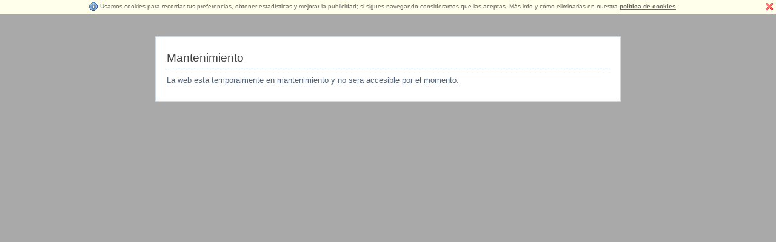

--- FILE ---
content_type: text/html; charset=utf-8
request_url: http://www.gr-lida.org/juegos/developed_535/tengen
body_size: 1114
content:
<!DOCTYPE html PUBLIC "-//W3C//DTD XHTML 1.0 Strict//EN" "http://www.w3.org/TR/xhtml1/DTD/xhtml1-strict.dtd">
<html xmlns="http://www.w3.org/1999/xhtml" xml:lang="es" lang="es" dir="ltr">
<head>
<meta http-equiv="Content-Type" content="text/html; charset=utf-8" />
<title>Mantenimiento - GR-lida</title>
<link rel="stylesheet" type="text/css" href="http://www.gr-lida.org/foros/style/GRlida.css" />
  <link rel="icon" type="image/x-icon" href="http://www.gr-lida.org/foros/style/GRlida/images/favicon.ico" />
<!--[if lte IE 6]>
  <link rel="stylesheet" type="text/css" href="http://www.gr-lida.org/foros/include/ie6w/ie6w.css" />
  <script type="text/javascript" src="http://www.gr-lida.org/foros/include/ie6w/ie6w.js"></script>
<![endif]-->
  
  <script type="text/javascript">
    var _gaq = _gaq || [];
    var pluginUrl = '//www.google-analytics.com/plugins/ga/inpage_linkid.js';
    _gaq.push(['_require', 'inpage_linkid', pluginUrl]);
    _gaq.push(['_setAccount', 'UA-121428-4']);
    _gaq.push(['_setLocalRemoteServerMode']);
    _gaq.push(['_trackPageview']);
  </script>
</head>

<body>
<div id="cookie-warning">
	<img src="http://www.gr-lida.org/foros/style/GRlida/img16/info.gif" alt="info" /> Usamos cookies para recordar tus preferencias, obtener estadísticas y mejorar la publicidad; si sigues navegando consideramos que las	aceptas. Más info y cómo eliminarlas en nuestra
	<a href="http://www.gr-lida.org/aviso-legal#cookies" id="cw-pol" rel="nofollow">política de cookies</a>.
	<a href="#" title="Cerrar y aceptar aviso" id="cw-close"></a>
</div><script type="text/javascript" src="http://www.gr-lida.org/foros/include/js/script_cuki_ley.js"></script>

<div id="punmaint" class="pun">
<div class="punwrap punwrapb">

<div id="brdmain">
<div class="block">
	<h2>Mantenimiento</h2>
	<div class="box">
		<div class="inbox">
			<p>La web esta temporalmente en mantenimiento y no sera accesible por el momento.</p>
		</div>
	</div>
</div>
</div>

</div>
</div>
<script type="text/javascript">
  (function() {
    var ga = document.createElement('script'); ga.type = 'text/javascript'; ga.async = true;
    ga.src = ('https:' == document.location.protocol ? 'https://ssl' : 'http://www') + '.google-analytics.com/ga.js';
    var s = document.getElementsByTagName('script')[0]; s.parentNode.insertBefore(ga, s);
  })();
</script>
</body>
</html>


--- FILE ---
content_type: text/css
request_url: http://www.gr-lida.org/foros/style/GRlida.css
body_size: 34614
content:
/*****************************************************************
1. INITIAL SETTINGS
*****************************************************************/
/* Import GRlida CSS web
----------------------------------------------------------------*/
@import url(GRlida/GRlida.css);

/* Limited Reset
----------------------------------------------------------------*/

html, body, .pun table, .pun div, .pun form, .pun p, .pun h1, .pun h2, .pun h3, .pun h4, .pun h5, .pun pre, .pun blockquote,
.pun ul, .pun ol, .pun li, .pun dl, .pun dt, .pun dd, .pun th, .pun td, .pun fieldset, .pun legend .pun img,
.pun abbr, .pun cite {
	border: 0;
	font-style: normal;
	font-weight: normal;
	margin: 0;
	padding: 0;
}

.pun ul, .pun ol {
	list-style: none;
}

.pun select {
	padding-bottom: 1px;
	padding-top: 1px;
	padding-right: 1px;
}

/* Content Defaults
----------------------------------------------------------------*/

.pun {
	font: 81.25%/1.462em Arial, Helvetica, sans-serif;
}

.pun table, .pun td, .pun th, .pun input, .pun select, .pun optgroup, .pun textarea, .pun legend {
	font-family: Arial, Helvetica, sans-serif;
	font-size: 1em;
}

.pun pre, .pun code {
	font-family: consolas, monaco, "bitstream vera sans mono", "courier new", courier, monospace;
	font-size: 1em;
}

.pun pre code {
	font-size: 1em;
}

.pun table {
	border-collapse: collapse;
	border-spacing: 0;
	border: 0;
	empty-cells: show;
	width: 100%;
}

.pun h1 {
	font:2.154em/1em "Trebuchet MS", Arial, Helvetica, sans-serif;
	padding: 7px 0;
}

.pun h2, .pun .hd h2 {
	font: 1.462em/1em "Trebuchet MS", Arial, Helvetica, sans-serif;
	padding: 7px 0;
}

.pun h3 {
	font-size: 1.154em;
	line-height: 1.267em;
	padding: 7px 0;
}

.pun h4 {
	font-size: 1.077em;
	font-weight: bold;
	padding: 7px 0;
}

.pun h5, .pun h6 {
	font-size: 1em;
	font-weight: bold;
	padding: 7px 0;
}

.pun p, .pun ul, .pun ol, .pun dl, .pun th, .pun td, .pun legend {
	padding: 7px 0;
}

.pun strong, .pun th, .pun span.warntext, .pun p.warntext {
	font-weight: bold;
}

.pun em {
	font-style: italic;
}

.pun a, .pun a:link, .pun a:visited {
	text-decoration: none;
}

.pun a:hover, .pun a:active, .pun a:focus {
	text-decoration: underline;
}

.pun .actions span {
	padding-left: 16px;
	padding-right: 8px;
	background: url(GRlida/img/bull.png) center left no-repeat;
	display: inline-block;
	line-height: normal;
}

/* Hidden Elements
----------------------------------------------------------------*/

#brdfooter h2, #brdstats h2, #debug h2, #brdstats .conl dt, #brdstats .conr dt, #modcontrols dt,
#searchlinks dt, div.postright h3, .pun .subscribelink span, #announce .hd, #reportform h2, #punmoderate #vf h2,
#punviewforum #vf h2, .pun .required strong span, .pun .icon div {
	display: block;
	overflow: hidden;
	position: absolute;
	text-indent: -9999em;
	width: 0;
}

/* Generic Float Clear
----------------------------------------------------------------*/

.pun .inbox, .pun #brdmain, .pun .crumbs, .pun .pagepost, .pun .block2col {
	min-height: 1px;
}

* html .pun .inbox, * html .pun #brdmain, * html .pun .infldset, * html .pun .crumbs, * html .pun .pagepost, * html .pun .block2col {
	display: inline-block;
}

* html .pun .inbox, * html .pun #bdrdmain, * html .pun .infldset, * html .pun .crumbs, * html .pun .pagepost, * html .pun .block2col {
	display: block;
}

.pun .inbox:after, .pun #brdmain:after, .pun .crumbs:after, .pun .pagepost:after, .pun .block2col:after {
	content: " ";
	display: block;
	height: 0;
	font-size: 0;
	clear: both;
	visibility: hidden;
}

.pun .block2col .inbox:after {
	content: none;
	clear: none;
}

.clearl {
	clear: left;
}


/*****************************************************************
2. COMMON STYLES
*****************************************************************/

/* Page Layout
----------------------------------------------------------------*/

.pun {
/*	padding: 30px 40px;*/
	padding: 0px 0px;
}

#punredirect, #punmaint {
	padding: 60px 20% 12px 20%;
}

#puninstall, #pundb_update {
	padding: 20px 10%;
}

.pun .punwrap {
	border: 0px solid;
	padding: 4px;
}

.pun .punwrapb {border: 1px solid; padding: 18px;}

#punredirect h2, #punmaint h2 {
	border-bottom-style: dotted;
	border-bottom-width: 1px;
	margin-bottom: 3px;
}

/* Section Spacing and Borders
----------------------------------------------------------------*/

#brdmain {
	border-style: dashed none;
	border-width: 1px 0;
	margin-bottom: 6px;
	padding: 6px 0;
}

#punindex #brdmain {
	padding-top: 12px;
}

#punredirect #brdmain, #punmaint #brdmain {
	border: 0;
	margin: 0;
	padding: 0;
}

#brdstats {
	border-style: dashed none none none;
	border-width: 1px 0 0 0;
	margin-top: 12px;
	padding-top: 6px;
}

#quickpost {
	border-style: solid none none none;
	border-width: 1px 0 0 0;
	margin-top: 6px;
	padding-top: 6px;
}

#announce {
	border-style: solid none none none;
	border-width: 2px 0 0 0;
	padding-top: 3px;
}

/*****************************************************************
3. COMMON BOARD ELEMENTS
*****************************************************************/

/* Logo, Description and Main Menu
----------------------------------------------------------------*/

#brdtitle h1 {
	padding: 0 0 10px 0;
}

#brddesc {
	border-top-style: dotted;
	border-top-width: 1px;
	padding: 10px 0;
}

#brddesc p {
	padding: 0;
}

#brdmenu ul {
	padding: 0;
}

#brdmenu li {
	float: left;
}

#brdmenu a:link, #brdmenu a:visited {
	border-right-style: solid;
	border-width: 1px;
	display: block;
	min-width: 60px;
	padding: 12px 16px 6px 8px;
	white-space: nowrap;
}

#brdmenu a:hover, #brmenu a:active, #brdmenu a:focus {
	text-decoration: none;
}

/* Welcome Box
----------------------------------------------------------------*/

#brdwelcome {
	padding: 10px 0;
}

#brdwelcome .conl, #brdwelcome .conr, #brdwelcome p, #brdwelcome li {
	display: inline;
	padding: 0;
}

#brdwelcome .conl {
	float: left;
}

#brdwelcome .conr {
	float: right;
}

#brdwelcome li span {
	background: url(GRlida/img/bull.png) center left no-repeat;
	padding-left: 18px;
	margin-right: 3px;
	display: inline-block;
	line-height: normal;
	white-space: nowrap;
}

#brdwelcome .conl li:first-child span {
	padding-left: 0;
	background: none;
}

/* Stats
----------------------------------------------------------------*/

#brdstats .conl {
	float: left;
}

#brdstats .conr {
	float: right;
	text-align: right;
}

#brdstats #onlinelist {
	border-top-style: dotted;
	border-top-width: 1px;
	clear: both;
}

#brdstats #onlinelist dt, #brdstats #onlinelist dd {
	display: inline;
}

/* Footer
----------------------------------------------------------------*/

.pun #modcontrols {
	border-style: none none dotted none;
	border-width: 0 0 1px 0;
	margin-bottom: 4px;
	text-align: center;
	width: 100%;
}

.pun #modcontrols dd {
	display: inline;
}

.pun #brdfooter #modcontrols dd span {
	background: url(GRlida/img/bull.png) center left no-repeat;
	display: inline-block;
	line-height: normal;
	padding-left: 18px;
	white-space: nowrap;
}

.pun #brdfooter .conl {
	float: left;
}

.pun #brdfooter .conr {
	text-align: right;
	float: right;
}

.pun #brdfooter #poweredby a {
	font-size: 1.077em;
	font-weight: bold;
}

.pun #brdfooter #qjump {
	padding-top: 5px;
}

.pun #brdfooter #qjump * {
	white-space: nowrap;
}

.pun #brdfooter #searchlinks dd span {
	background: url(GRlida/img/bull.png) center left no-repeat;
	display: inline-block;
	line-height: normal;
	padding-left: 18px;
	white-space: nowrap;
}

.pun #brdfooter #feedlinks {
	padding-bottom: 0;
}

.pun #brdfooter #feedlinks span {
	background: url(GRlida/img/feed.png) center left no-repeat;
	display: inline-block;
	padding-left: 18px;
	white-space: nowrap;
}

.pun #debugtime {
	border-style: dotted none none none;
	border-width: 1px 0 0 0;
	margin-top: 7px;
	text-align: center;
}

/* Breadcrumbs, Postlink, Pagination
----------------------------------------------------------------*/

.pun .linkst .inbox, .pun .linksb .inbox, .pun .postlinksb .inbox {
	overflow: hidden;
}

.pun .linksb, .pun .postlinksb, .pun .linkst, .pun .crumbs {
	clear: both;
	position: relative;
}

.pun .linkst .crumbs {
	font-family: "Trebuchet MS", Helvetica, Arial, sans-serif;
	font-size: 1.462em;
	line-height: 1.211em;
	padding: 7px 0;
}

.pun .linksb .crumbs, .pun .postlinksb .crumbs {
	font-family: "Trebuchet MS", Helvetica, Arial, sans-serif;
	font-size: 1.154em;
}

.pun .linkst .crumbsplus .pagepost {
	border-top-style: dotted;
	border-top-width: 1px;
}

.pun .linksb .crumbsplus .pagepost, .pun .postlinksb .crumbsplus .pagepost {
	border-bottom-style: dotted;
	border-bottom-width: 1px;
}

.pun .postlinksb .crumbs {
	margin-right: 11em;
}

.pun .crumbs li {
	float: left;
	padding-right: 0.4em;
	white-space: nowrap;
}

.pun .crumbs li strong {
	font-weight: normal;
}

.pun .pagelink {
	float: left;
	white-space: nowrap;
}

.pun .pagelink strong, .pun .pagelink a, .pun .pagelink span.spacer {
	border-style: none none none solid;
	border-width: 0 0 0 1px;
	display: inline-block;
	padding: 0 12px 0 10px;
	margin-right: -6px;
}

.pun .pagelink .item1 {
	border: 0;
}

.pun .pagelink .pages-label {
	display: inline-block;
}

.pun .postlink {
	float: right;
	font-weight: bold;
	text-align: right;
}

.pun .modbuttons {
	float: right;
	padding: 5px 0 3px 0;
}

.pun .modbuttons input {
	margin-left: 8px;
}

.pun .subscribelink {
	position: absolute;
	right: 0;
	text-align: right;
	top: 33px;
}

#punindex .subscribelink {
	top: 0px;
}

#punindex .linksb {
	height: 12px;
}

/*****************************************************************
4. MAIN TABLES
*****************************************************************/

.pun #brdmain .blocktable {
	position: relative;
}

#punindex #brdmain .blocktable h2, #punsearch #vf h2 {
	font: 1em/1.462em Arial, Helvetica, sans-serif;
	font-weight: bold;
	margin: 1px 1px 0 1px;
	padding-left: 8px;
	position: absolute;
	left: 0;
	white-space: nowrap;
	z-index: 100;
}

#punindex .blocktable th.tcl, #punsearch #vf th.tcl {
	font-size: 0;
	text-indent: -9999em;
}

.pun .blocktable .box {
	border-style: solid;
	border-width: 1px;
	margin-bottom: -1px;
	overflow: hidden;
	position: relative;
}

* html .pun .blocktable .box {
	display: inline-block;
}

.pun .blocktable table {
	table-layout: fixed;
	margin-bottom: -1px;
}

.pun .blocktable th {
	padding: 7px 8px;
	border-style: none none solid none;
	border-width: 1px;
	text-align: left;
}

.pun .blocktable td {
	padding: 7px 8px;
	line-height: 1.3077em;
	border-style: none none solid none;
	border-width: 1px;
	text-align: left;
}

.pun .blocktable h3 {
	font-size: 1.077em;
	font-weight: bold;
	padding: 0;
}

.pun .blocktable p {
	padding: 0;
}

.pun .blocktable .tcl p {
	padding: 5px 0 0 0;
}

.pun .blocktable .tcl {
	width: auto;
}

.pun .blocktable .tc2, .pun .blocktable .tc3, .pun .blocktable .tcmod {
	padding-left: 0;
	padding-right: 0;
	text-align: center;
	width: 11%;
}

.pun .blocktable .tcr {
	width: 30%;
}

.pun .blocktable td .newtext, .pun .blocktable td .pagestext, .pun .blocktable td .byuser {
	white-space: nowrap;
}

.pun .blocktable .tcl h3 span.newtext {
	font-size: 0.929em;
	font-weight: normal;
}

.pun #vf td.tcl span.stickytext, .pun #vf td.tcl span.closedtext {
	font-size: 1em;
	font-weight: bold;
}

#punsearch #vf .tc2 {
	padding-left: 8px;
	padding-right: 8px;
	text-align: left;
	width: 18%;
}

#users1 .tcr {
	width: 25%;
}

#users1 .tc2 {
	padding-left: 8px;
	padding-right: 8px;
	text-align: left;
	width: 25%;
}

#debug {
	margin-top: 12px;
}

#debug .tcl {
	width: 10%;
}

#punredirect #debug .tcl, #punmaint #debug .tcl {
	width: 20%;
}

#debug .tcr {
	width: 90%;
	white-space: normal;
}

#punindex .tcr .byuser {
	display: block;
}

#punindex td.tc2, #punindex td.tc3, #punindex td.tcr, .pun #vf td.tc2, .pun #vf td.tc3,
.pun #vf td.tcr, #punindex td.tcl div.forumdesc, .pun #vf td.tcl span {
	font-size: 0.923em;
}

.pun #vf td.tcl a {
	font-weight: bold;
}

.pun #vf td.tcl span a {
	font-weight: normal;
}

.pun .blocktable .tclcon {
	min-height: 1px;
	overflow: hidden;
	padding: 0 11px 0 12px;
	position: relative;
}

.pun .blocktable .tclcon div {
	width: 100%;
	overflow: hidden;
}

.pun .icon {
	border-style: none;
	border-width: 0px;
	float: left;
	height: 17px;
	overflow: hidden;
	width: 17px;
}

.pun .iposted .ipost {
	font-weight: bold;
	left: 0;
	padding-left: 4px;
	position: absolute;
	text-align: center;
	top: 0;
	width: 8px;
}

/*****************************************************************
MAIN POSTS
*****************************************************************/

/* Structure
----------------------------------------------------------------*/

.pun .blockpost {
	border-style: solid;
	border-width: 1px;
	margin-bottom: -1px;
	overflow: hidden;
	position: relative;
}

* html .pun .blockpost {
	display: inline-block;
}

.pun .blockpost h2 {
	font: 1em/1.462em Arial, Helvetica, sans-serif;
	white-space: nowrap;
	border-bottom-style: solid;
	border-bottom-width: 1px;
	height: 1.462em;
	padding: 0.538em 8px 0.538em 236px;
	font-weight: normal;
}

#punsearch .blockpost h2 {
	height: auto;
	padding-left: 36px;
	white-space: normal;
}

#punsearch .blockpost h2 span span {
	white-space: nowrap;
	display: inline-block;
	font: 1.077em "Trebuchet MS", Arial, Helvetica, sans-serif;
}

#punsearch .blockpost .icon {
	position: absolute;
	top: 0;
	margin-top: -2.154em;
}

.pun .blockpost h2 .conr {
	float: right;
	text-align: right;
}

.pun .blockpost .inbox {
	float: right;
	position: relative;
	width: 100%;
}

.pun .blockpost .postbody, .pun .blockpost .postfoot {
	border-left-style: solid;
	border-left-width: 1px;
	float: right;
	margin-right: -218px;
	position: relative;
	text-align: left;
	width: 100%;
}

.pun .blockpost .postleft, .pun .blockpost .postfootleft {
	width: 194px;
	padding: 7px 12px 7px 12px;
	float: left;
	margin-left: -218px;
	position: relative;
}

.pun .blockpost .postleft dl {
	padding: 0;
}

#punviewtopic .blockpost dt, #punmoderate .blockpost dt {
	display: block;
	position: absolute;
	padding: 0.538em 0 0.538em 12px;
	height: 1.462em;
	top: -2.615em;
	left: 0;
	overflow: hidden;
	width: 206px;
}

.pun .blockpost dt {
	overflow: hidden;
	text-overflow: ellipsis;
	white-space: nowrap;
}

.pun .blockpost dt strong {
	font-size: 1.231em;
	font-weight: bold;
}

.pun .blockpost .postleft dd {
	font-size: 0.923em;
}

.pun .blockpost .postleft .usertitle {
	padding: 4px 0 6px 0;
	font-size: 1em;
}

.pun .blockpost .postleft .postavatar {
	display: block;
	margin: 0 0 4px 0;
}

.pun .blockpost .postright {
	position: relative;
	padding: 4px 230px 7px 18px;
}

.pun .postmsg {
	width:100%;
	overflow: hidden;
	word-wrap: break-word;
}

.pun .blockpost .postfootright {
	position: relative;
	padding: 7px 230px 7px 18px;
	text-align: right;
}

.pun .postfoot p, .pun .postfoot ul {
	padding: 0;
}

.pun .blockpost .postfootright li {
	display: inline;
}

.pun .blockpost .postfootright li span {
	display: inline-block;
	padding-left: 16px;
	margin-left: 8px;
	line-height: normal;
	background: url(GRlida/img/bull.png) center left no-repeat;
}

.pun .blockpost .usercontacts {
	padding: 7px 0;
}

.pun .blockpost .usercontacts .email {
	background: url(GRlida/img/email.png) left 65% no-repeat;
	margin-right: 5px;
	padding-left: 21px;
	display: inline-block;
	line-height: normal;
}

.pun .blockpost .usercontacts .website {
	background: url(GRlida/img/ext.png) left 65% no-repeat;
	margin-right: 5px;
	padding-left: 18px;
	display: inline-block;
	line-height: normal;
}

.pun .blockpost .usercontacts .juegoteca {
	background: url(GRlida/img/juegos.png) left 65% no-repeat;
	margin-right: 5px;
	padding-left: 21px;
	display: inline-block;
	line-height: normal;
}

.pun .postsignature hr {
	border:none;
	height: 1px;
	margin-left: 0px;
	text-align: left;
}

/* Content (includes other user content)
----------------------------------------------------------------*/

.pun .usercontent {
	padding: 7px 0;
}

.pun .postmsg p, .pun .postmsg li, #punhelp p samp {
	font-family: Verdana, Arial, Helvetica, sans-serif;
}

.pun .usercontent h1, .pun .usercontent h2, .pun .usercontent h3,
.pun .usercontent h4, .pun .usercontent h5, .pun .usercontent h6 {
	padding: 7px 0 0 0;
}

.pun .postmsg h5, #punhelp h5 {
	font-size: 1.231em;
	font-weight: bold;
	padding: 7px 0;
}

.pun .usercontent ul, .pun .postmsg ul {
	list-style: disc;
	padding: 4px 13px 4px 30px;
}

.pun .usercontent ol, .pun .postmsg ol {
	list-style: decimal;
	padding: 4px 13px 4px 30px;
}

.pun .usercontent ol.alpha, .pun .postmsg ol.alpha {
	list-style: lower-alpha;
}

.pun .usercontent li, .pun .postmsg li {
	padding: 0 3px;
}

.pun .usercontent li p, .pun .postmsg li p {
	padding: 0;
}

.pun span.bbu {
	text-decoration: underline;
}

.pun span.bbs, .pun del {
	text-decoration: line-through;
}

.pun .postmsg ins, #punhelp samp ins {
	text-decoration: none;
}

.pun .blockpost .postmsg .postedit {
	font-size: 0.857em;
}

.pun .blockform .postsignature, .pun .blockpost .postsignature {
	font-size: 0.923em;
}

.pun .codebox {
	border-style: solid;
	border-width: 1px;
	margin: 0.75em 1em;
	padding: 0;
}

.pun .quotebox {
	border-style: solid;
	border-width: 1px 1px 1px 3px;
	margin: 0.75em 1em;
	padding: 0 0.75em;
}

.pun .quotebox cite {
	display: block;
	padding: 0.75em 0 0 0;
	font-weight: bold;
	line-height: 1.462em;
}

.pun .quotebox blockquote {
	overflow: hidden;
	width: 100%;
}

.pun .codebox pre {
	overflow: auto;
	width: 100%;
	direction: ltr;
	text-align: left;
}

* html .pun .codebox pre {
	padding-bottom: 10px;
}

*:first-child+html .pun .codebox pre {
	padding-bottom: 10px;
}

.pun .codebox pre code {
	padding: 0.5em;
	white-space: pre;
}

.pun div[class*=codebox] pre code {
	display: inline-block;
}

* html .pun .codebox pre code {
	display: block;
}

.pun .codebox pre.vscroll {
	height: 32em;
	overflow: auto;
	overflow-y: auto;
}

.pun .postmsg img, #punhelp samp img {
	vertical-align: text-top;
}

.pun .postmsg .postimg img {
	max-width: 98%;
	vertical-align: middle;
	margin: 7px 0.5em 7px 0;
}

.pun .postmsg .postimg a:link img, .pun .postmsg .postimg a:visited img {
	border-style: solid;
	border-width: 2px;
}

/*****************************************************************
MAIN FORMS
*****************************************************************/

#punedit .blockform h2, #punpost .blockform h2, #postpreview h2, #posterror h2,
.pun #quickpost h2, .pun #reportform h2, #pundelete .blockform h2 {
	font: 1em/1.462em Arial, Helvetica, sans-serif;
	font-weight: bold;
	white-space: nowrap;
	padding: 10px 19px 4px 37px;
	border: 0;
}

#punpost .blockform h2, #punedit .blockform h2,.pun #quickpost h2,
#pundelete .blockform h2 {
	margin: 1px 1px 0 1px;
	width: 25em;
	position: absolute;
	z-index: 100;
}

.pun #quickpost legend, #punpost legend, #punedit legend {
	width: 25em;
	overflow: hidden;
	white-space: nowrap;
}

.pun .blockform .box {
	border-style: solid;
	border-width: 1px;
	padding-bottom: 12px;
}

.pun #posterror {
	border-style: solid;
	border-width: 1px;
}

.pun #posterror .box {
	padding: 0 18px 12px 18px;
}

* html .pun .blockform .box, * html .pun #posterror {
	display: inline-block;
}

.pun .blockform .forminfo, .pun .error-info {
	padding: 12px 18px;
	border-style: solid;
	border-width: 1px;
	position: relative;
}

.pun .blockform .forminfo {
	margin-top: 12px;
}

#pundelete .blockform .forminfo {
	margin-top: 33px;
}

.pun .forminfo h3 {
	padding-bottom: 0;
}

.pun .error-list li {
	padding-left: 24px;
	background: url(GRlida/img/exclaim.png) center left no-repeat;
}

.pun .inform {
	padding: 0 18px;
}

.pun legend {
	font-weight: bold;
	padding: 10px 19px 4px 19px;
}

* html .pun legend {
	margin-left: -7px;
}

*:first-child+html .pun legend {
	margin-left: -7px;
}

.pun .infldset {
	border-style: solid;
	border-width: 1px;
	padding: 12px 18px;
}

#punregister #rules .infldset {
	padding: 5px 18px;
}

.pun fieldset p {
	padding: 0 0 7px 0;
	width: 100%;
}

.pun fieldset .usercontent p {
	padding: 7px 0;
}

.pun fieldset label {
	display: block;
	padding: 0 0 7px 0;
}

.pun label em {
	font-weight: normal;
	font-style: normal;
}

.pun .required strong {
	background: url(GRlida/img/asterisk.png) center right no-repeat;
	font-weight: normal;
	padding-right: 14px;
	white-space: pre;
	display: inline-block;
	line-height: normal;
}

.pun label input, .pun label select, .pun label textarea {
	margin-top: 2px;
}

.pun label.conl {
	display: inline-block;
	padding-right: 12px;
}

.pun form .buttons {
	padding: 8px 19px 8px 34px;
	margin-bottom: -12px;
}

.pun .blockform .buttons input {
	margin-right: 12px;
}

.pun .rbox {
	padding: 3px 0;
}

.pun .rbox label {
	padding: 3px 0 3px 1.75em;
	position: relative;
	min-height: 1px;
}

* html .pun .rbox label {
	text-indent: -3px;
	height: 1%;
}

.pun .rbox input {
	margin: 3px 0.75em 3px -1.75em;
	float: left;
	position: relative;
	vertical-align: middle;
	padding: 0;
	height: 1em;
	width: 1em;
}

.pun input[type=text], .pun input[type=password], .pun select, .pun textarea {
	font-family: Verdana, Arial, Helvetica, sans-serif;
}

.pun .txtarea textarea, .pun input.longinput {
	width: 98%;
}

.pun textarea {
	resize:vertical;
}

.pun #quickpost .txtarea {
	padding-right: 12px;
	position: relative;
}

.pun .blockform .bblinks {
	padding-top: 0;
}

.pun .blockform .bblinks li {
	display: inline;
}

.pun .blockform .bblinks li span {
	background: url(GRlida/img/help.png) center left no-repeat;
	margin-right: 8px;
	padding-left: 20px;
	display: inline-block;
}

.pun #quickpost .bblinks {
	padding-top: 0;
}

.pun #quickpost .bblinks li {
	display: inline;
}

.pun #login p.clearb {
	border-top-style: dotted;
	border-top-width: 1px;
	font-size: 0;
	height: 0;
	line-height: 0;
	margin-top: 7px;
	overflow: hidden;
	padding-bottom: 3px;
	padding-top: 7px;
	text-indent: -9999em;
	width: 100%;
}

.pun #postreview {
	padding-top: 12px;
}

.pun #postpreview, .pun #posterror {
	margin-bottom: 12px;
}

.pun #postpreview .postright {
	padding: 0;
}

.pun #postpreview .postbody {
	border-style: solid;
	border-width: 1px;
	float: none;
	margin: 0 18px 12px 18px;
	padding: 0;
	padding: 4px 18px 4px 18px;
	width: auto;
}

.pun span.email {
	background: url(GRlida/img/email.png) left 65% no-repeat;
	margin-right: 5px;
	padding-left: 21px;
	display: inline-block;
	line-height: normal;
}

.pun span.website {
	background: url(GRlida/img/ext.png) left 65% no-repeat;
	padding-left: 18px;
	display: inline-block;
	line-height: normal;
}

#punmisc #rules .box {
	border-style: solid;
	border-width: 1px;
	padding: 5px 18px;
}


#punhelp .box {
	border-style: solid;
	border-width: 1px;
	padding: 7px 12px;
}

.pun .multiselect {
	float: left;
	padding-bottom: 7px;
}

.pun .checklist {
	border-width: 1px;
	border-style: solid;
	max-height: 9em;
	width: 20em;
	overflow: auto;
	padding: 0.25em 0.5em;
	margin: 0.25em 16px 0 0.15em;
}

.pun .checklist legend {
	padding: 0;
}

.pun .checklist legend span {
	width: auto;
	max-width: 25em;
}

.pun .checklist .checklist-item {
	position: relative;
}

.pun .checklist .checklist-item label {
	padding: 0 0 0 1.75em;
}

.pun .checklist .checklist-item .fld-input {
	position: absolute;
	left: 0;
	top: 0;
	padding: 0;
	margin: 0;
}

.pun .checklist .checklist-item input {
	margin: 0;
	height: 1.55em;
	width: 1.55em;
}

/*****************************************************************
PROFILES (+ ADMIN MENU)
*****************************************************************/

/* Profile / Admin
----------------------------------------------------------------*/

.pun .blockmenu {
	width: 13em;
	float: left;
	padding-bottom: 12px;
}

.pun .block2col .blockform, .pun .block2col .block {
	margin-left: 15em;
}

.pun .blockmenu .block2 {
	padding-top: 19px;
}

.pun .blockmenu ul {
	border-top-style: dotted;
	border-top-width: 1px;
	padding: 0;
}

.pun .blockmenu li {
	border-bottom-style: dotted;
	border-bottom-width: 1px;
	font-weight: bold;
	padding: 0;
}

.pun .blockmenu a:link, .pun .blockmenu a:visited {
	display: block;
	padding: 9px 6px 3px 6px;
	min-height: 1px;
	text-decoration: none;
}

* html .pun .blockmenu a:link,  * html .pun .blockmenu a:visited {
	height: 1%;
}

.pun .blockmenu a:hover, .pun .blockmenu a:active, .pun .blockmenu a:focus {
	text-decoration: none;
}

#viewprofile .box {
	border-style: solid;
	border-width: 1px;
	padding-bottom: 18px;
}

#viewprofile dt, #adstats dt {
	padding: 7px 0;
	position: absolute;
	width: 13em;
	left: 0;
}

#viewprofile dl {
	border-style: solid none none none;
	border-width: 1px;
	margin: 7px 0;
	padding: 0;
	width: 100%;
	position: relative;
}

#adintro, #adstats, #adalerts {
	border-style: solid;
	border-width: 1px;
	padding: 18px;
}

#adintro li span {
	display: inline-block;
	padding-left: 16px;
	margin-left: 8px;
	line-height: normal;
	background: url(GRlida/img/bull.png) center left no-repeat;
}

#adstats .inbox, #adintro .inbox, #adalerts p {
	border-style: solid;
	border-width: 1px;
	padding: 18px;
}

#adstats dl {
	margin: 0;
	padding: 0;
	width: 100%;
	position: relative;
}

#viewprofile dd, #adstats dd {
	border-style: none none solid none;
	border-width: 1px;
	padding: 7px 0 7px 13em;
}

/*****************************************************************
COLOUR SCHEME
*****************************************************************/

/* Basic defaults and Common Items
----------------------------------------------------------------*/

html, body, .pun {
/*	background: #f6f9fc;*/
	color: #333;
}

.pun .punwrap {color: #566579;}
.pun .punwrapb {
	background: #fff;
	border-color: #cad7e1;
/*	color: #566579;*/
}

#brdtitle #brddesc, .pun .pagepost, #brdstats #onlinelist, #brdfooter #searchlinks, #brdfooter #modcontrols,
#punmaint h2, #punredirect h2, #adminconsole .submittop, .pun #debugtime, .pun .pagelink a, .pun .pagelink * {
	border-color: #b9c5ce;
}

.pun a, .pun a:link, .pun a:visited {
/*	color: #0099FF;*/
	color: #2365B0;
}

.pun a:hover, .pun a:active, .pun a:focus {
/*	color: #b50000;*/
	color: #FF6600;
}

.pun .postmsg .postimg a:link img, .pun .postmsg .postimg a:visited img {
	border-color: #22538a;
}

.pun .postmsg .postimg a:hover img, .pun .postmsg .postimg a:active img, .pun .postmsg .postimg a:focus img {
	border-color: #b50000;
}

/* Primary Navigation
----------------------------------------------------------------*/

#brdmain {
	border-color: #cad7e1;
}

#brdstats {
	border-color: #cad7e1;
}

#brdmenu {
	background: #44699c;
}

#brdmenu a, #brdmenu a:link, #brdmenu a:visited {
	background: #44699c;
	border-color: #fff;
	color: #d4dae2;
}

#brdmenu a:hover, #brdmenu a:active, #brdmenu a:focus {
	background: #b50000;
	border-color: #fff;
	color: #fff;
}

/* Main Tables
----------------------------------------------------------------*/

.pun .blocktable .box {
	background: #fcfdfe;
	border-color: #b9c5ce #d9e1e7;
}

#punindex .blocktable h2, .pun #vf h2 {
	color: #357082;
}

#adminconsole fieldset th, #adminconsole fieldset td {
	background: #f6f9fc;
	border-color: #dfe6ee;
}

.pun #users1 h2 {
	background: #fff;
}

.pun .blocktable td {
	border-color: #dfe6ee;
}

.pun .blocktable th {
	background: #ebf1f5;
	border-color: #cad7e1;
	color: #357082;
}

.pun .blocktable td.tcl span.stickytext {
	color: #3399CC;
}

/* Main Posts
----------------------------------------------------------------*/

.pun .blockpost {
	background: #f6f9fc;
	border-color: #b9c5ce #d9e1e7;
}

.pun .blockpost h2 {
	background: #ebf1f5;
	border-color: #cad7e1;
	color: #357082;
}

.pun .blockpost .postbody, .pun .blockpost .postfoot {
	background: #fcfdfe;
	border-color: #dfe6ee;
}

.pun .blockpost .postfootright li {
	color: #fcfdfe;
}

.pun .postmsg, #punhelp code, #punhelp samp {
	color: #333;
}

.pun .postsignature, .pun .postmsg .postedit {
	color: #566579;
}

.pun .quotebox {
	background: #f8f9f0;
	border-color: #7aadbd;
	color: #566579;
}

.pun .quotebox cite {
	color: #357082;
}

.pun .codebox, #punhelp .codebox code {
	background: #333;
	color: #fff;
}

.pun .postmsg hr {
	background: #b9c5ce;
}

.pun .postmsg ins, #punhelp samp ins {
	background-color: #ff0;
}

/* Main Forms + Profile
----------------------------------------------------------------*/

.pun .blockform .box, #adstats, #adintro, #adalerts, #postpreview, #posterror {
	border-color: #b9c5ce #d9e1e7;
	background: #ebf1f5;
}

#punmisc #rules .box, #punhelp .box {
	border-color: #b9c5ce #d9e1e7;
	background: #f6f9fc;
}

.pun #quickpost h2, #punpost .blockform h2, #punedit .blockform h2, #posterror h2,
#pundelete .blockform h2 {
	background: #ebf1f5;
	color: #357082;
}

#quickpost {
	border-color: #b9c5ce;
}

.pun .forminfo {
	background: #fff;
	border-color: #dfe6ee;
}

#puninstall form#install .forminfo {
	background: #44699c;
	color: #fff;
}

.pun #posterror .error-info, .pun #adalerts p {
	background: #ffffe1;
	border-color: #dfe6ee;
}

#puninstall form#install .error-info {
	background: #ffffe1;
	border-color: #dfe6ee;
	color: #333;
}

.pun .infldset, #adintro .inbox, #adstats .inbox {
	background: #f6f9fc;
	border-color: #dfe6ee;
}

.pun label, .pun legend, #adminconsole fieldset th {
	color: #357082;
}

.pun fieldset p {
	border-color: #b9c5ce;
}

.pun .blockmenu ul, .pun .blockmenu li {
	border-color: #b9c5ce;
}

.pun .blockmenu a:hover, .pun .blockmenu a:active, .pun .blockmenu a:focus {
	background: #ffffe6;
}

.pun .blockmenu .isactive a:link, .pun .blockmenu .isactive a:visited {
	color: #333;
	background: #f6f9fc;
}

.pun #viewprofile .box {
	border-color: #b9c5ce #d9e1e7;
	background: #ebf1f5;
}

.pun #viewprofile dt, #adstats dt {
	color: #357082;
}

.pun #viewprofile dl, .pun #viewprofile dd, #adstats dl, #adstats dd {
	border-color: #dfe6ee;
}

#adminconsole fieldset td.nodefault {
	background: #d59b9b;
}

.pun .multiselect {
	color: #357082;
}

.pun .checklist {
	background: white;
	border-color: #ccc;
}

/* Status Indicators
----------------------------------------------------------------*/

.pun .icon {
/*	border-color: #e8ecf1 #d4d9dd #dfe3e8 #e8ecf1;*/
	background-image:url(GRlida/img/icon-normal.gif);
}

.pun .iredirect .icon {
/*	border-color: #b9c5ce;
	border-width: 1px;
	padding: 7px;*/
	background-image:url(GRlida/img/icon-moved.gif);
}

.pun .inew .icon {
/*	border-color: #91b3d9 #87a8d1 #6c85bb #7292c3;*/
	background-image:url(GRlida/img/icon-new.gif);
}

.pun .iclosed .icon  {
	background-image:url(GRlida/img/icon-closed.gif);
}

.pun .isticky .icon {
	background-image:url(GRlida/img/icon-sticky-normal.gif);
}

.pun .isticky.inew .icon {
	background-image:url(GRlida/img/icon-sticky-new.gif);
}

.pun .isticky.iclosed.inew .icon {
	background-image:url(GRlida/img/icon-sticky-new-closed.gif);
}

.pun .iclosed.isticky .icon {
	background-image:url(GRlida/img/icon-sticky-closed.gif);
}

.pun .imoved .icon {
	background-image:url(GRlida/img/icon-moved.gif);
}

/* Mensajes alerta, info, exitos
----------------------------------------------------------------*/
#msg {text-align:center;}
.pun .error, .pun .alerta, .pun .exito, .pun .info, .pun .nota,
.pun .m_error, .pun .m_alerta, .pun .m_exito, .pun .m_info {border: 2px solid #676767; margin: 2px auto 6px auto; padding: 6px 4px 6px 4px;}
.pun .error, .pun .alerta, .pun .exito, .pun .info {width:500px;}
.pun .nota {width:95%; min-height: 40px; display:block;}
/*Color fondo y bordes*/
.pun .error, .pun .m_error {background-color: #FBE3E4; color: #8A1F11; border-color: #FBC2C4;}
.pun .alerta, .pun .m_alerta {background-color: #FFF6BF; color: #514721; border-color: #FFD324;}
.pun .exito, .pun .m_exito {background-color: #E6EFC2; color: #264409; border-color: #C6D880;}
.pun .info, .pun .m_info {background-color: #BDE5F8; color: #004482; border-color: #49B7EB;}
.pun .nota {background-color: #F7D899; color: #3E1F00; border-color: #946535;}
/*Color enlaces*/
.pun .error a, .pun .error a:link, .pun .error a:visited, .pun .m_error a, .pun .m_error a:link, .pun .m_error a:visited {font-weight:bold; color: #8A1F11; text-decoration: none;}
.pun .error a:active, .pun .error a:focus, .pun .error a:hover, .pun .m_error a:active, .pun .m_error a:focus, .pun .m_error a:hover {font-weight:bold; color: #8A1F11; text-decoration: underline;}
.pun .alerta a, .pun .alerta a:link, .pun .alerta a:visited, .pun .m_alerta a, .pun .m_alerta a:link, .pun .m_alerta a:visited {font-weight:bold; color: #514721; text-decoration: none;}
.pun .alerta a:active, .pun .alerta a:focus, .pun .alerta a:hover, .pun .m_alerta a:active, .pun .m_alerta a:focus, .pun .m_alerta a:hover {font-weight:bold; color: #514721; text-decoration: underline;}
.pun .exito a, .pun .exito a:link, .pun .exito a:visited, .pun .m_exito a, .pun .m_exito a:link, .pun .m_exito a:visited {font-weight:bold; color: #264409; text-decoration: none;}
.pun .exito a:active, .pun .exito a:focus, .pun .exito a:hover, .pun .m_exito a:active, .pun .m_exito a:focus, .pun .m_exito a:hover {font-weight:bold; color: #264409; text-decoration: underline;}
.pun .info a, .pun .info a:link, .pun .info a:visited, .pun .m_info a, .pun .m_info a:link, .pun .m_info a:visited {font-weight:bold; color: #00529B; text-decoration: none;}
.pun .info a:active, .pun .info a:focus, .pun .info a:hover, .pun .m_info a:active, .pun .m_info a:focus, .pun .m_info a:hover {font-weight:bold; color: #00529B; text-decoration: underline;}
.pun .nota a, .pun .nota a:link, .pun .nota a:visited {color: #952e17; font-weight: bold; text-decoration: none;}
.pun .nota a:active, .pun .nota a:focus, .pun .nota a:hover {color: #e24720; font-weight: bold; text-decoration: underline;}

.pun .img_nota, .img_nota {
	background: url(GRlida/images/nota.png) no-repeat left top;
	width:40px;
	height:40px;
	padding: 0;
	margin: 0;
	float: left;
	border: 0px solid #000;
}

.pun tr.rowodd:hover {
	background-color:#F1F8FA;
}
.pun tr.roweven:hover {
	background-color:#F1F8FA;
}

/* Info cookies
----------------------------------------------------------------*/
#cookie-warning {
	position:absolute;
	width:100%;
	padding:4px 0;
	text-align:center;
	font-family:sans-serif;
	font-size:10px;
	border-bottom:1px solid #aaa;
	color:#666;
	background:#ffffeb;
	text-indent:-16px
}

#cookie-warning img {
	vertical-align:middle;
	height:16px;
	width:16px;
	margin-top:-1px
}
#cw-pol {
	color:#666;
	text-decoration:underline
}
#cw-close{
	position:absolute;
	top:3px;
	right:3px;
	width:16px;
	height:16px;
	background:url(GRlida/img16/cross.gif) no-repeat center;
}

/*
PUN_UNVERIFIED	0
PUN_ADMIN		1
PUN_MOD			2
PUN_GUEST		3
PUN_MEMBER		4
.pun a.c0 {color:#000;}
.pun a.c1 {color: #0099FF;}
.pun a.c2 {color:#360;}
.pun a.c3 {}
.pun a.c4 {color: #2365B0;}
*/


--- FILE ---
content_type: text/css
request_url: http://www.gr-lida.org/foros/style/GRlida/GRlida.css
body_size: 46758
content:
/* General
----------------------------------------------------------------*/
body {
	background-color: #a9a9a9;
	color: #363636;
	margin: 0;
	padding: 0;
}

img {border: 0; margin: 0; padding: 0;}

/* Boton descargar GR-lida y feed
----------------------------------------------------------------*/
#download_grlida {
	font-family: Tahoma, Verdana, Geneva, sans-serif;
	font-size: 11px;
	padding: 0;
	margin: 5px auto 5px auto;
	width: 220px;
	height: 72px;
}

#download_grlida a , #download_grlida a:link, #download_grlida a:visited {
	color:#5F5F5F;
	display: block;
	padding: 7px 8px 7px 72px;
	width: 140px;
	height: 58px;
	background: url(images/download_grlida.png) no-repeat left top;
	font-size: 11px;
	font-weight: normal;
	text-decoration: none;
}
#download_grlida a:active, #download_grlida a:focus, #download_grlida a:hover {color: #000; background: url(images/download_grlida.png) no-repeat left bottom;}

.bg_feed, .bg_twitter {
	width: 140px;
	height: 21px;
	display: inline-block;
	margin: 2px 2px 2px 2px;
	font-family: Tahoma, Verdana, Geneva, sans-serif;
	font-size: 12px;
	font-weight: bold;
	color: #333;
	text-decoration: none;
	padding: 1px;
}
.bg_feed {background-color: #F7A229;}
.bg_twitter {background-color: #CCCCCC;}

a.bg_feed, a:link.bg_feed, a:visited.bg_feed {color: #333; text-decoration: none;}
a:active.bg_feed, a:focus.bg_feed, a:hover.bg_feed {color: #FFF; text-decoration: none;}
a.bg_twitter, a:link.bg_twitter, a:visited.bg_twitter {color: #3F3F3F; text-decoration: none;}
a:active.bg_twitter, a:focus.bg_twitter, a:hover.bg_twitter {color: #0099FF; text-decoration: none;}

.bg_feed span, .bg_twitter span {
	display: block;
	background-repeat: no-repeat;
	background-position: 2px 2px;
	margin: 0;
	height: 16px;
	cursor:pointer;
	padding: 1px 0 2px 22px;
	text-align: left;
}
.bg_feed span {
	border: 1px solid #FDEAC6;
	background-color: #F7A229;
}
.bg_twitter span {
	border: 1px solid #F7F7F7;
	background-color: #E6E6E6;
}
/* Estructura basica de la web
----------------------------------------------------------------*/
#wrapper {
	display: block;
	padding: 0;
	margin: 0;
	overflow: hidden;
	min-width: 1007px;/*998px*/
}
.web_fixed {width: 1007px;/*998px*/}
.web_elastic {width: 100%;}

#header {
	height: 118px;
	padding: 0;
	margin: 0;
	background-color: #595959;
}

#menu {
	padding: 0;
	margin: 0;
	height: 28px;
	background-color: #4381bb;
	border-top: 1px solid #5293cc;
	border-bottom: 1px solid #7AA6CD;
}

#menu_user {
	float: right;
	padding: 0;
	margin: 0;
	width: 240px;
	height: 102px;
	color:#EAEAEA;
	font-family: Tahoma, Verdana, Geneva, sans-serif;
	font-size: 11px;
	font-weight: bold;
	overflow: hidden;
}

#menu_user a, #menu_user a:link, #menu_user a:visited {color: #ECCE64; text-decoration: none;}
#menu_user a:active, #menu_user a:focus, #menu_user a:hover {color: #FF6600; text-decoration: underline;}

#main_content {
	padding: 0;
	margin: 0;
	background-color: #f6f6f6;
	border-top: 1px solid #4078ad;
	border-bottom: 1px solid #999999;
}

#main_footer {
	background-color: #a9a9a9;
	padding: 0;
	margin: 0;
}

#logo {
	float: left;
	padding: 18px 0 6px 20px;
	margin: 0;
	width: 220px;
	height: 78px;
}

#descripcion {
	padding: 12px 0 12px 0;
	margin: 0 243px 0 260px;
	height: 78px;
}

#descripcion h1, #descripcion h2{
	font-family: Tahoma, Verdana, Geneva, sans-serif;
	font-weight: bold;
	margin: 0;
	padding: 0;
}

#descripcion h1 {font-size: 17px; color: #F5F5F5;}
#descripcion h2 {font-size: 14px; color: #CCC;}

/* Bordes de la web
----------------------------------------------------------------*/
.borde_container {
	min-width: 1007px;/*998px*/
	padding: 0;
	margin: 0 auto 0;
}

.borde_top_left {
	float: left;
	width: 8px;
	height: 16px;
	background: url(images/borde_esquinas.png) no-repeat left top;
	padding: 0;
	margin: 0;
}

.borde_top {
	height: 16px;
	background: url(images/borde_top_bot.png) repeat-x left top;
	padding: 0;
	margin: 0 8px 0 8px;
}

.borde_top_right {
	float: right;
	width: 8px;
	height: 16px;
	background: url(images/borde_esquinas.png) no-repeat right top;
	padding: 0;
	margin: 0;
}

.borde_center_left {
	background: url(images/borde_left.png) repeat-y left top;
	padding: 0 0 0 8px;
	margin: 0;
}

.borde_center_right {
	background: url(images/borde_right.png) repeat-y right top;
	padding: 0 8px 0 0;
	margin: 0;
	overflow: hidden;
}

.borde_bot_left {
	float: left;
	width: 8px;
	height: 8px;
	background: url(images/borde_esquinas.png) no-repeat left bottom;
	padding: 0;
	margin: 0;
}

.borde_bot {
	height: 8px;
	background: url(images/borde_top_bot.png) repeat-x left bottom;
	padding: 0;
	margin: 0 8px 0 8px;
}
		
.borde_bot_right {
	float: right;
	width: 8px;
	height: 8px;
	background: url(images/borde_esquinas.png) no-repeat right bottom;
	padding: 0;
	margin: 0;
}

.borde_center_menu {
	min-height: 28px;
	padding: 0 0 0 6px;
	margin: 0;
	overflow: hidden;
}

.borde_center_main, .borde_center_main_noh, .borde_center_main_foro {
	min-height: 170px;
	background-color: #FFF;
	background-position: top center;
	background-repeat: no-repeat;
	padding: 8px 10px 10px 10px;
	margin: 0;
	overflow: hidden;
	word-wrap: break-word;
}

.borde_center_main, .borde_center_main_noh {
	font-family: Tahoma, Verdana, Geneva, sans-serif;
	font-size: 12px;
}

.borde_center_main, .borde_center_main_foro  {min-height: 400px;}

.borde_center_footer {
	min-height: 30px;
	background-color: #808080;
	padding: 8px 6px 5px 6px;
	margin: 0;
	overflow: hidden;
}

/* Columnas de la web
----------------------------------------------------------------*/
.col_left {
	float: left;
	width: 170px;
	padding: 0 3px 0 0;
	margin: 0 -170px 0 0;
	border: 0;
}

.col_main_left {
	padding: 0;
	margin: 0 0 0 174px;
	overflow: hidden;
	border:0;
}

.col_main_left_inicio {
	padding: 0 0 0 3px;
	margin: 0 0 0 310px;
	border: 0;
}

.col_left_inicio {
	float: left;
	width: 309px;
	padding-right: 6px;
	margin: 0;
	border: 0;
}

.col_main_center {
	padding: 0;
	margin: 0 174px 0 174px;
	overflow: hidden;
	border:0;
/*	min-width:623px;*/
}

.col_main_right {
	padding: 0;
	margin: 0 174px 0 0;
	overflow: hidden;
	border: 0;
}

.col_right {
	float: right;
	width: 170px;
	padding: 0 0 0 3px;
	margin: 0 0 0 -170px;
	border: 0;
}

.col_main_right_inicio {
	padding: 0 3px 0 0;
	margin: 0 316px 0 0;
	border: 0;
}

.col_right_inicio {
	float: right;
	width: 309px;
	padding-left: 6px;
	margin: 0;
	border: 0;
}

.col_center_small {
	padding: 0;
	margin: 0 50px 0 50px;
	overflow: hidden;
}

/* Paneles...
----------------------------------------------------------------*/
.panel_container, .pun .panel_container {
	margin: 0 0 6px 0;
	border: 1px dashed #C4C4C4;
}

.panel_header, .panel_header_noticia, .pun .panel_header_noticia {
	color:#3E3E3E;
	border-bottom: 1px dashed #C4C4C4;
	margin: 0;
	padding: 4px 5px 2px 5px;
	background-color: #F8F8F8;
}

.panel_header, .panel_header_noticia, .pun .panel_header_noticia {
	font-family: Tahoma, Verdana, Geneva, sans-serif;
}

.panel_header {font-size: 11px;}

.panel_header_noticia .fecha, .panel_header_noticia .titulo,
.pun .panel_header_noticia .fecha, .pun .panel_header_noticia .titulo {
	background-position: left center;
	background-repeat: no-repeat;
	margin: 0;
	padding: 0 0 0 22px;
	min-height: 16px;
	color: #3E3E3E;
}

.panel_header_noticia .fecha, .pun .panel_header_noticia.fecha {float:right; padding: 2px 0 2px 22px; margin:0; font-size:10px; background-image:url(img16/fecha.gif);}
.panel_header_noticia .titulo h1, .pun .panel_header_noticia .titulo h1 {font-size:17px; color:#3E3E3E; margin: 2px 2px 4px 2px; padding: 0;}
.panel_header_noticia .titulo a, .pun .panel_header_noticia .titulo a {color:#3E3E3E; text-decoration:none;}

.panel_sep_main, .pun .panel_sep_main{
	padding: 3px 6px 6px 6px;
	overflow: hidden;
}

.panel_main_noticia, .pun .panel_main_noticia {
	padding: 5px 6px 5px 6px;
	background-color:#FCFCFC;
	overflow: hidden;
}

.panel_main_noticia p, .pun .panel_main_noticia p {padding: 2px; margin: 0;}

.panel_main {
	font-family: Tahoma, Verdana, Geneva, sans-serif;
	font-size: 10px;
	padding: 4px 4px 8px;
	background-color:#FCFCFC;
	overflow: hidden;
}

.panel_footer, .pun .panel_footer {
	font-family: Tahoma, Verdana, Geneva, sans-serif;
	font-size: 11px;
	border-top: 1px dashed #C4C4C4;
	padding: 3px 5px 2px 5px;
	background-color: #F8F8F8;
/*	height:20px;*/
	min-height:20px;	
	overflow:hidden;
}
.panel_footer .post_por, .panel_footer .post_coment {
	background-position: left center;
	background-repeat: no-repeat;
}

.panel_footer .post_por {float:right; margin:0; padding:0 0 2px 0;}
.panel_footer .post_coment {float:left; margin:0; padding:0 30px 2px 22px;background-image:url(img16/comentar.gif);font-weight:bold;}

.clr {clear:both;}
.clr_l {clear:left;}
.clr_r {clear:right;}

/* Menu de Navegación
----------------------------------------------------------------*/
.menu_nav {padding: 0 0 0 8px; min-height:28px; overflow:hidden;}
.menu_nav li:hover {background: #4078AD;}
.menu_nav li.isactive a {color: #FFE;}
.menu_nav li.isactive {background: url(images/nav_arrow.gif) no-repeat center bottom;}
.menu_nav li.isactive:hover {background: #4078AD url(images/nav_arrow.gif) no-repeat center bottom;}
.menu_nav a {color: #EAE6DD;}
.menu_nav a, .menu_nav strong {font-size: 12px;}
.menu_nav a, .menu_nav strong, .mnu_jt a, .mnu_jt strong {
	display: block;
	padding: 6px 8px 6px 24px;
	background-position: 4px center;
	background-repeat: no-repeat;
	min-height: 16px;
	cursor:pointer;
}
.menu_nav a, .menu_nav a:link, .menu_nav a:visited {color: #EAE6DD; text-decoration: none;}
.menu_nav a:active, .menu_nav a:focus, .menu_nav a:hover {color: #FEFEFE; text-decoration: none;}
ul.menu_nav {font-size: 12px;}
ul.menu_nav, ul.mnu_jt {
	font-family: Tahoma, Verdana, Geneva, sans-serif;
	font-weight: bold;
	display: inline;
	list-style: none;
	margin: 0;
	padding: 0;
}
ul.menu_nav li, ul.mnu_jt li {
	float: left;
	list-style: none;
}
ul.menu_nav a {text-decoration: none;}
ul.menu_nav li ul {
	display: none;
	background-color: #4381BB;
	border-width: 1px;
	border-style: solid;
	border-color: #7AA6CD #333 #333 #4078AD;
}
ul.mnu_jt li ul {
	display: none;
	background-color: #FFFFFF;
	border: 1px dashed #C4C4C4;
	border-top:none;
}
ul.mnu_jt li div {
	display: none;
	background-color: transparent;
	border: none;
}
ul.menu_nav li:hover ul, ul.mnu_jt li:hover ul, ul.mnu_jt li:hover div {
	display: block;
	position: absolute;
	margin: 0;
	padding: 0;
	z-index: 110;
}
ul.menu_nav li:hover ul li,ul.mnu_jt li:hover ul li {float:none;}
ul.menu_nav li:hover ul li.sep, ul.mnu_jt li:hover ul li.sep {
	height:2px;
	border-bottom: 1px dashed #7AA6CD; 
	margin-bottom:2px; 
}
ul.menu_nav li ul li ul, ul.menu_nav li:hover ul li ul, ul.mnu_jt li ul li ul, ul.mnu_jt li:hover ul li ul {display:none;}
ul.menu_nav li:hover ul li:hover ul, ul.mnu_jt li:hover ul li:hover ul {display:block; top:0;}
ul.mnu_jt li:hover div ul {
	display: block;
	position: absolute;
	margin: 0;
	padding: 0;
	background-color: #FFFFFF;
	border: 1px dashed #C4C4C4;
	border-top:none;
}
ul.mnu_jt li:hover div ul li {float:none;}

/* Busqueda Juegos
----------------------------------------------------------------*/
.box_form_buscar {
	float: right;
	padding: 3px 0 0 0;
	margin: 0;
	width: 220px;
	height: 28px;
	background: url(images/bg_box_form_buscar.gif) no-repeat left top;
}

.form_buscar {
	display:block;
	background: url(images/caja_buscar.gif) no-repeat left top;
	height: 22px;
	padding: 0 0 0 0;
	margin: 0 0 0 15px;
}

.form_buscar .txt_buscar {
	vertical-align: top;
	border-style: none;
	width: 120px;
	height: 14px;
	padding: 0;
	margin: 4px 0 0 7px;
	color: #333;
	background-color: #F2F2F2;
	font-family: Tahoma, Verdana, Geneva, sans-serif;
	font-size: 10px;
	font-weight: bold;
}

.form_buscar .btn_buscar {
	vertical-align: top;
	border-style: none;
	width: 56px;
	height: 22px;
	padding: 0 0 3px 0;
	margin: 0 0 4px 0;
	background: #4381BB url(images/bot_buscar.gif) no-repeat left top;
	color: #333;
	font-family: Tahoma, Verdana, Geneva, sans-serif;
	font-size: 10px;
	font-weight: bold;
	cursor:pointer;
}

/* Busqueda Autocompletar
----------------------------------------------------------------*/
#list_find_auto_complete {
	display: none;
	position: absolute;
	width: 230px;
	background: url(images/up_arrow.png) no-repeat 40px top;
	z-index: 120;
	margin: 0;
	padding: 0;
}

.list_find_auto_complete_result {
	border: 2px solid #000;
	margin: 10px 0 0 0;
	padding: 2px 4px 2px 4px;
	background-color: #212427;
	font-family: Tahoma, Verdana, Geneva, sans-serif;
	font-size: 10px;
	font-weight: bold;

	-webkit-border-radius: 8px;
	-moz-border-radius: 8px;
	border-radius: 8px;
}

.list_find_auto_complete_result h3 {
	margin: 0;
	padding: 0;
	font-size: 12px;
	color: #fff;
}

.list_find_auto_complete_result ul {
	list-style: none;
	margin: 0;
	padding: 0;
	overflow: auto;
	max-height: 212px;
}

.list_find_auto_complete_result li {
	margin: 2px 0 2px 0;
	padding: 0;
	min-height: 16px;
	cursor: pointer;
	color: #EAE6DD;
	background: url(img16/flecha_s.gif) no-repeat right center;
}

.list_find_auto_complete_result li.no_result {cursor: auto; background: none;}

.list_find_auto_complete_result li a {
	display: block;
	color: #EAE6DD;
	margin: 0;
	padding: 3px 16px 3px 4px;
	text-decoration: none;
}

.list_find_auto_complete_result li a.alt_title {
	padding: 3px 16px 3px 14px;
	background: url(img10/dot.gif) no-repeat left center;
}

.list_find_auto_complete_result li:hover {background-color: #4078AD; color: #FEFEFE;}

/* Administracion
----------------------------------------------------------------*/
.cpanel {
	font-family: Tahoma, Verdana, Geneva, sans-serif;
	font-size: 11px;
	list-style: none;
	margin: 0;
	padding: 0 25px 0 25px;
	overflow :hidden;
}

.cpanel li {
	float: left;
	list-style: none;
	margin: 4px;
	height: 100px;
	width: 110px;
}

.cpanel li a, .cpanel li a:link, .cpanel li a:visited {
	display: block;
	border: 1px solid;
	border-color: #DBDBDB;
	padding: 56px 2px 2px 2px;
	height: 40px;
/*	width: 98px;*/
	color: #727272;
	text-align: center;
	text-decoration: none;
	background-color: #EBEBEB;
	background-position: center 4px;
	background-repeat: no-repeat;
}

.cpanel li a:hover, .cpanel li a:active, .cpanel li a:focus {
	background-color: #F5F5F5;
	color : #444444;
	text-decoration: none;
}

/* Alinear elementos, separadores
----------------------------------------------------------------*/
/* Flotantes */
.fl {float: left;}
.fr {float: right;}

.fl_rs {
	float:left;
	margin:0 1px 0 15px;
	padding:2px 0 0 0;
}

.brs {margin:0 0 0 15px;padding:2px 0 0 0;}

.block {display: block; overflow: hidden;}

.sep_top { border-top:1px dashed #C4C4C4;}
.sep_left { border-left:1px dashed #C4C4C4;}
.sep_right { border-right:1px dashed #C4C4C4;}
.sep_bottom { border-bottom:1px dashed #C4C4C4;}


/* Separadores */
/*
.sep_top { border-top:1px dashed #C4C4C4; padding: 2px 0 0 0;}
.sep_left { border-left:1px dashed #C4C4C4; padding: 0 0 0 2px;}
.sep_right { border-right:1px dashed #C4C4C4; padding: 0 2px 0 0;}
.sep_bottom { border-bottom:1px dashed #C4C4C4; padding: 0 0 2px 0;}

.space_20_w { margin: 0 20px 0 20px;}
.space_20_h { margin: 20px 0 20px 0;}
.space_top_10_h { margin: 10px 0 0 0;}*/
.margin_top, .pun .margin_top{ margin-top: 5px;}
.margin_left, .pun .margin_left { margin-left: 5px;}
.margin_right, .pun .margin_right { margin-right: 5px;}
.margin_bottom, .pun .margin_bottom {  margin-bottom: 5px;}

/* Tablas datos
----------------------------------------------------------------*/
.datos {
	width: 100%;
	border: 1px solid;
	margin: 6px 0 6px 0;
	background-color: #C4C4C4;
	border-color: #797979;
	font-family: Tahoma, Verdana, Geneva, sans-serif;
	font-size: 12px;
}
.datos th {
	font-weight: bold;
	background-color: #4381BB;
	border: 0;
	color: #F9F9F9;
	padding: 4px 5px 4px 5px;
}
.datos th a{color: #F9F9F9;}
.datos td {padding: 4px 5px 4px 5px;}
.datos tr.even td {background-color: #E8F7FF;}
.datos tr.item:hover td {background-color:#EAF7FF;}

.item {background-color: #EAF7FF;}
.row0 {background-color: #fff;}
.row1 {background-color: #fafafa;}/*F8F8F8*/
.row2 {background-color: #F2F2F2;}
.row3 {background-color: #f6f9fc;}
/* Tucos Guias, etc...
----------------------------------------------------*/
.if_tyg_box {
	border: 1px dashed #C4C4C4;
	padding: 0;
	margin: 0;
}

.tyg_box, .pun .tyg_box {
	border: 1px dashed #C4C4C4;
	overflow: hidden;
/*	display: block;*/
}

.tyg_header, .pun .tyg_header{
	border-bottom: 1px dashed #C4C4C4;
	overflow:hidden;
	padding: 4px;
	margin: 0;
	background-color:#FAFAFA;
}
/*.tyg_header h1, .pun .tyg_header h1{
	font-family: Tahoma, Verdana, Geneva, sans-serif;
	font-size: 18px;
	font-weight:bold;
}*/

.tyg_info_user, .pun .tyg_info_user {
	font-family: Tahoma, Verdana, Geneva, sans-serif;
	font-size: 11px;
	min-width: 200px;
	margin: 0;
	padding: 0;
}

.tyg_avatar, .pun .tyg_avatar {
	margin: 0 4px 0 4px;
	padding: 0 0 0 0;
	width: 40px;
	height: 40px;
}

.tyg_main p, .pun .tyg_main p {padding: 0; margin: 0;}
.tyg_main, .pun .tyg_main, .tyg_main_img, .pun .tyg_main_img {
	display: block;
	padding: 8px 8px 8px 8px;
	overflow: hidden;
}

.tyg_main_img, .pun .tyg_main_img {padding: 0 0 10px 0;}

.tyg_footer, .tyg_footer_n, .pun .tyg_footer, .pun .tyg_footer_n {
/*	display: block;*/
	padding: 4px 4px 4px 4px;
	margin: 0;
}
.tyg_footer, .pun .tyg_footer{border-top: 1px dashed #C4C4C4; background-color:#FAFAFA;}
.tyg_footer_n, .pun .tyg_footer_n {border: none;/*background-color:transparent;*/}

.tyg_box_bg, .pun .tyg_box_bg {background-color:#E4E4E4;}
.tyg_box tr.item:hover td {background-color:#EAF7FF;}


.pun .noticia_box {
	margin:0 0 5px 0;
	padding:4px 4px 4px 4px;
}
.pun .noticia_header {
	margin: 0;
	padding: 0 0 2px 0;
	overflow:hidden;
/*	border-bottom:1px dashed #C4C4C4;
	border-bottom:1px dashed;
	border-bottom-color: #D7D7D7;*/
}
.pun .noticia_main {
	margin: 0;
	padding: 0 15px 0 15px;
	overflow:hidden;
}
.pun .noticia_footer {
	margin:0px 0px 0px 0px;
	padding:2px 10px 1px 10px;
	border-bottom:1px dashed;
	border-bottom-color: #D7D7D7;
	overflow:hidden;
}
.pun .noticia_usuario {
	margin:0px;
	padding:0px 40px 0px 0px;
	font-size:14px;
}
.pun .noticia_comentar {
	margin:0px;
	padding:0px 0px 0px 18px;
	background:url(img16/comentar.gif) no-repeat left 2px;
	font-size:11px;
}

.noticia_titulo {
	font-family: Tahoma, Verdana, Geneva, sans-serif;
	font-size:20px;
	color:#333;
}

h1.noticia_titulo {padding-top:5px;}
.noticia_titulo a, .noticia_titulo a:link, .noticia_titulo a:visited {color: #2D2D2D; text-decoration: none;}
.noticia_titulo a:active, .noticia_titulo a:focus, .noticia_titulo a:hover {color: #3F3F3F;	text-decoration: none;}

.pun .box_upimage {
	background: #f6f9fc;
	border: 1px solid #dfe6ee;
	margin: 5px 18px 0px;
	padding: 5px 5px 5px 5px;
	height: 128px;
}

.box_upimage_iframe {
	width:100%;
	height: 128px;
	border:0;
}

/* Info, Comentario, destacado del juegos
----------------------------------------------------------------*/
.sep_info {
	font-family: Tahoma, Verdana, Geneva, sans-serif;
	margin: 4px 0 2px 0;
	padding: 4px 0 8px 0;
	overflow: hidden;
}

.sep_info p {margin:0; padding:0;}

.comentario_juegos {
	display: block;
	overflow: auto;
	max-height: 200px;
	margin-bottom: 6px;
	padding: 0;
	border: 0;
	background-color: #F9F9F9;
	font-family: Tahoma, Verdana, Geneva, sans-serif;
	font-size: 12px;
	border-width: 1px;
	border-style: dashed dashed dashed dashed;
	border-color: #C4C4C4;
}
ul.comentario_juegos {margin: 0; padding: 0;}
.comentario_juegos li {
	list-style: none;
	border-bottom: 1px dashed #C4C4C4;
	margin: 2px 0 2px 0;
	padding: 0;
}

.comentarios_header {
	font-size: 11px;
	margin: 0;
	padding: 0px 8px 4px 6px;
	background-color: #FAFAFA;
	border-bottom: 1px dashed #C4C4C4;
}

.comentarios_coment, li.comentarios_coment {
	padding: 4px 6px 6px 6px;
	margin: 0 0 4px 0;
	background-color: #FFF;
	border-bottom: 1px dashed #C4C4C4;
	font-size: 12px;
}
.comentarios_coment:hover {background-color:#EAF7FF;}

/* Tipografia
----------------------------------------------------------------*/
.copyright {
	color: #E0E0E0;
	font-family: Tahoma, Verdana, Geneva, sans-serif;
	font-size: 9px;
	text-align: center;
	font-weight:bold;

}
.copyright a, .copyright a:link, .copyright a:visited {color: #E0E0E0; text-decoration: none;}
.copyright a:active, .copyright a:focus, .copyright a:hover {color: #E0E0E0; text-decoration: underline;}

/* Encabezados */
h1, h2, h3, h4, h5, h6 {
	font-family: Tahoma, Verdana, Geneva, sans-serif;
	color: #444;
	font-weight: bold;
	margin: 2px 2px 3px 2px;
	padding: 0;
}
h1 {font-size: 17px;}
h2 {font-size: 14px;}
h3 {font-size: 12px;}
h4 {font-size: 11px;}
h5 {font-size: 10px;}
h6 {font-size: 9px;}

.txt_center { text-align:center;}
.txt_justify { text-align:justify;}
.txt_left { text-align:left;}
.txt_right { text-align:right;}
.tff_web {font-family: Tahoma, Verdana, Geneva, sans-serif;}

/* Texto */
.t_20p { font-size: 20px;}
.t_15p { font-size: 15px;}
.t_14p { font-size: 14px;}
.t_13p { font-size: 13px;}
.t_12p { font-size: 12px;}
.t_11p { font-size: 11px;}
.t_10p { font-size: 10px;}
.t_9p { font-size:  9px;}

.t_svm {color:#72A90E}
.t_vdms {color:#F93}

.svm_50p {background-color:#FFCD45;}
.svm_70p {background-color:#FFFF40;}
.svm_75p {background-color:#DCFF48;}
.svm_80p {background-color:#C8FF50;}
.svm_85p {background-color:#B4FF58;}
.svm_90p {background-color:#A0FF60;}
.svm_95p {background-color:#8CFF60;}
.svm_98p {background-color:#8CFF60;}
.svm_100p {background-color:#60FF60;}
.svm_notp {background-color:#77ffff;}

.num_post {
	float: right;
	color: #A3A3A3;
	font-size: 10px;
}
 
a, a:link, a:visited {color: #0099FF; font-weight: bold; text-decoration: none;}
a:active, a:focus, a:hover {color: #FF6600; font-weight: bold; text-decoration: underline;}

/* Barra de BBCode
----------------------------------------------------------------*/
.bbcode_box {border:0;padding:0;margin:0; display:block; overflow:hidden;}

a.bbcode img, a:link.bbcode img, a:visited.bbcode img {
	margin: 1px 2px 5px 1px;
	padding:0;
	background: url(bbc/bbc_bg.gif) no-repeat left top;
	vertical-align: middle;
}
a:active.bbcode img, a:focus.bbcode img, a:hover.bbcode img {
	margin: 1px 2px 5px 1px;
	background: url(bbc/bbc_bg.gif) no-repeat left bottom;
	vertical-align: middle;
}

.bbc_sep {
	margin: 1px 2px 5px 2px;
	padding:0;
	vertical-align: middle;
}

.spoiler, .pun .spoiler {
	margin: 3px 3px 3px 3px;
	border:0px;
	display: block;
}
.spoiler_header, .pun .spoiler_header {
	margin:0;
	padding:1px;
	border:0;
	background-color:#333;
	color:#F8F8F8;
	font-size:10px;
	font-weight:bold;
	display:block;
	text-decoration:none;
	text-align:center;
	cursor:pointer;
}

.spoiler_contenido, .pun .spoiler_contenido {
	display: none;
	border:1px solid #333;
	margin:0;
	padding:5px;
	overflow:hidden;
}

/* Mensajes alerta, info, exitos
----------------------------------------------------------------*/
.error, .alerta, .exito, .info, .nota,
.m_error, .m_alerta, .m_exito, .m_info {border: 2px solid #676767; margin: 2px auto 6px auto; padding: 6px 4px 6px 4px;}
.error, .alerta, .exito, .info {width:500px;}
.nota {width:95%; min-height: 40px; display:block;}
/*Color fondo y bordes*/
.error, .m_error {background-color: #FBE3E4; color: #8A1F11; border-color: #FBC2C4;}
.alerta, .m_alerta {background-color: #FFF6BF; color: #514721; border-color: #FFD324;}
.exito, .m_exito {background-color: #E6EFC2; color: #264409; border-color: #C6D880;}
.info, .m_info {background-color: #BDE5F8; color: #004482; border-color: #49B7EB;}
.nota {background-color: #F7D899; color: #3E1F00; border-color: #946535;}
/*Color enlaces*/
.error a, .error a:link, .error a:visited, .m_error a, .m_error a:link, .m_error a:visited {font-weight:bold; color: #8A1F11; text-decoration: none;}
.error a:active, .error a:focus, .error a:hover, .m_error a:active, .m_error a:focus, .m_error a:hover {font-weight:bold; color: #8A1F11; text-decoration: underline;}
.alerta a, .alerta a:link, .alerta a:visited, .m_alerta a, .m_alerta a:link, .m_alerta a:visited {font-weight:bold; color: #514721; text-decoration: none;}
.alerta a:active, .alerta a:focus, .alerta a:hover, .m_alerta a:active, .m_alerta a:focus, .m_alerta a:hover {font-weight:bold; color: #514721; text-decoration: underline;}
.exito a, .exito a:link, .exito a:visited, .m_exito a, .m_exito a:link, .m_exito a:visited {font-weight:bold; color: #264409; text-decoration: none;}
.exito a:active, .exito a:focus, .exito a:hover, .m_exito a:active, .m_exito a:focus, .m_exito a:hover {font-weight:bold; color: #264409; text-decoration: underline;}
.info a, .info a:link, .info a:visited, .m_info a, .m_info a:link, .m_info a:visited {font-weight:bold; color: #00529B; text-decoration: none;}
.info a:active, .info a:focus, .info a:hover, .m_info a:active, .m_info a:focus, .m_info a:hover {font-weight:bold; color: #00529B; text-decoration: underline;}
.nota a, .nota a:link, .nota a:visited {color: #952e17; font-weight: bold; text-decoration: none;}
.nota a:active, .nota a:focus, .nota a:hover {color: #e24720; font-weight: bold; text-decoration: underline;}

/* Formularios
----------------------------------------------------------------*/
form {margin: 0; padding: 0; display: inline;}
.inline {display: inline;}
.inline_block {display:inline-block;}
legend, label {font-weight: bold; font-size: 11px; color:#333;}
textarea {resize:none;}
input, textarea, select {
	background-color: #FAFAFA;
	border: 1px solid #B7B7B7;
	margin: 2px;
	padding: 2px;
	resize:none;
}
input:focus, textarea:focus, select:focus {
	border: 1px solid;
	border-color:#E8C140;
	background-color:#FEFCF5;/*border-color: #ECCE64 #5F88A7;E8F7FF*/
}
input.imagen {padding: 2px 6px 2px 6px; margin:0;}
input.imagen:hover {background-color: #EAEAEA;}
input.boton {font-weight: bold;}
input.boton:hover {background-color: #EAEAEA;}

.btn, .sbtn {
	border: 1px solid #B7B7B7;
	background-color: #FAFAFA;
	background-repeat: no-repeat;
	background-position: 2px center;
	padding: 2px 2px 2px 2px;
	margin: 2px 2px 2px 2px;
	min-width: 23px;
	cursor: pointer;
	font-size:12px;
	font-weight: normal;
}
.btn {
	padding: 2px 4px 3px 22px;
	margin: 2px 2px 2px 2px;
}

.btn_mover {
	background-repeat: no-repeat;
	background-position: center center;
	padding: 2px 6px 2px 6px;
	cursor: pointer;
}
.btn:hover, .btn_mover:hover {background-color: #EAEAEA;}

.btn_down {
	margin: 2px;
	padding: 0px;
	background-color:#EAEAEA;
	background-image:url(images/descargar.png);
	background-repeat:no-repeat;
	background-position: center bottom;
	border: 1px dashed #919191;
	display: inline-block;
	text-align:center;
	font-size: 9px;
	font-weight: bold;
	color: #333;
	overflow:hidden;
	width:48px;
	height:38px;
}

.btn_down:hover {
	border: 1px solid #919191;
	background-color: #DDD;
}

/* Listas
----------------------------------------------------------------*/
ul.list, ul.nlist, ul.blist {
	font-family: Tahoma, Verdana, Geneva, sans-serif;
	margin: 0;
	padding: 0;
}

ul.blist {margin: 0 0 4px 5px;}

ul.list li ul, ul.nlist li ul, ul.blist li ul {margin: 0; padding: 0;}
ul.list li.no_img, ul.nlist li.no_img, ul.blist li.no_img {background-image:none;}

ul.list li {
/*	font-size: 12px;*/
	list-style: none;
	margin: 0 0 0 2px;
	padding: 1px 2px 2px 22px;
	background-repeat: no-repeat;
	background-position: left center;
	min-height:16px;
}


ul.nlist li, ul.nlist li span.sticky {
	font-size: 10px;
	list-style: none;
	margin: 0 0 0 2px;
	padding: 0 0 1px 12px;
	background-repeat: no-repeat;
	background-position: left center;
	min-height: 10px;
}

ul.blist li {
	font-size: 12px;
	list-style: none;
	margin: 0 0 0 2px;
	padding: 9px 4px 9px 35px;
	background-repeat: no-repeat;
	background-position: 4px center;
	min-height:20px;
}

ul.list li.isactive, ul.nlist li.isactive, ul.blist li.isactive {background-color: #EAF7FF;}
ul.list li a, ul.nlist li a, ul.blist li a {font-weight:bold;}
ul.list.nblock li a, ul.nlist.nblock li a, ul.blist.nblock li a {display:block;}
ul.list.ndot li {background-image:url(img16/dot.gif);}
ul.nlist.ndot li {background-image:url(img10/dot.gif);}
ul.blist.ndot li {background-image:url(img16/dot.gif);}

ul.list li.sep, ul.nlist li.sep, ul.blist li.sep {
	height: 1px;
	min-height:1px;
	padding: 5px 5px 0 5px;
	margin: 0 0 5px 0;
	border-bottom:1px dashed #959595;
	background-image:none;
}
.isHover li:hover {background-color:#EAF7FF;}
div.isHover:hover {background-color:#EAF7FF;}
tr.hover_tr:hover td {background-color:#EAF7FF;}
.l_inline {display: block; min-height:22px;}
.l_inline li {float: left; margin: 7px; padding:0;}

/* Numero de paguinas
----------------------------------------------------------------*/
.n_pagina {
	font-family: Tahoma, Verdana, Geneva, sans-serif;
	margin: 2px;
	padding: 4px;
	text-align:center;
}
.n_pagina a, .n_pagina strong {
	margin: 1px;
	padding: 1px 6px 1px;
	border: 1px dashed #C4C4C4;
	background-color: #F4F4F4;
	color: #333;
	text-decoration: none;
	font-size: 10px;
	font-weight: bold;
}
.n_pagina strong.current {background-color:#E9E9E9;}
.n_pagina a.current {background-color:#E9E9E9;}
.n_pagina a, .n_pagina a:link, .n_pagina a:visited {color: #0099FF; text-decoration: none;}
.n_pagina a:active, .n_pagina a:focus,.n_pagina a:hover {color: #FF6600; text-decoration: underline;}

/* Mensajes Internos
----------------------------------------------------------------*/
.user_list_menu {
	float: left;
	list-style: none;
	margin: 4px 0 0 5px;
	padding: 0;
	width: 106px;
}

.user_list_menu li {
	padding: 0 0 0 12px;
	margin: 0;
	background-repeat: no-repeat;
	background-position: left center;
}

.user_list_menu li.no_img {padding: 0; background-image:none;}
.user_list_menu li.sep {
	margin-top: 4px;
	padding: 2px 0 0 12px;
	border-top: 1px dashed #C4C4C4;
}

.user_login_menu {margin: 0; padding: 8px;}
.user_login_menu form {margin: 0; padding: 0;}
.user_login_menu div {margin: 0 0 4px 0;}
.user_login_menu input {
	color:#333;
	border: 1px solid #666;
	background-color: #FFF;
	font-family: Tahoma, Verdana, Geneva, sans-serif;
	font-size: 11px;
}
.user_login_menu div label {
	color: #F5F5F5;
	font-family: Tahoma, Verdana, Geneva, sans-serif;
	font-size: 10px;
}
input.txt_user, input.txt_pass {
	background-position: 1px center;
	background-repeat: no-repeat;
	margin: 0;
	padding: 2px 2px 2px 20px;
	height: 16px;
	font-weight: normal;
}
input.btn_login {
	margin: 0;
	font-size: 10px;
	font-weight: bold;
	height: 20px;
	width: 45px;
}
.txt_user {background-image: url(img16/usuarios.gif); width:150px;}
.txt_pass {background-image: url(img16/llave.gif); width:102px;}

.user_avatar_menu, #menu_user .user_avatar_menu {
	float: left;
	margin: 6px 0 0 0;
	padding: 0;
	min-width:36px;
	min-height:36px;
}
.user_avatar_menu {
	margin: 4px 4px 0 0;
	overflow:hidden;
	width:36px;
	height:36px;
}

.user_msgbox {
	float: right;
	margin: 4px 2px 0px 0px;
	padding: 0;
	width: 90px;
	color: #EAEAEA;
	text-align:center;
}

.user_msgbox .img_inbox, .user_msgbox .img_inbox_empty, .user_msgbox .img_inbox_new, .user_msgbox .img_outbox, .user_msgbox .img_outbox_send, .user_msgbox .img_outbox_empty {
	display: block;
	width: 32px;
	height: 32px;
	padding: 0;
	margin: 10px auto 2px auto;
	background-repeat: no-repeat;
	background-position: center center;
}

.img_inbox        { background-image:url(images/msg_inbox.gif);}
.img_inbox_empty  { background-image:url(images/msg_inbox_empty.gif);}
.img_inbox_new    { background-image:url(images/msg_inbox_new.gif);}
.img_outbox       { background-image:url(images/msg_outbox.gif);}
.img_outbox_send  { background-image:url(images/msg_outbox_send.gif);}
.img_outbox_empty { background-image:url(images/msg_outbox_empty.gif);}

/* Piblicidad
----------------------------------------------------*/
.pb_h468x60 {
	width:468px;
/*	height:60px;*/
	margin:0 auto 0 auto;
	padding:0;
}

.pb_h728x90 {
	width:728px;
/*	height:90px;*/
	margin:0 auto 0 auto;
	padding:0;
}

.pb_300x250 {
	font-family: Tahoma, Verdana, Geneva, sans-serif;
	width:300px;
/*	height: 250px;*/
	margin:0 auto 0 auto;
	padding:0;
}
.pb_v160x600 {
	font-family: Tahoma, Verdana, Geneva, sans-serif;
	width:160px;
/*	height: 600px;*/
	margin:0 auto 0 auto;
	padding:0;
}

.abp {
	font-size:11px;
	font-weight:bold;
	color:#C8C8C8;
	text-align:center;
}

/* Imagenes
----------------------------------------------------------------*/
.cur_p {cursor:pointer;}
.ico, .ico_m, .ico_b, .pun .ico, .pun .ico_m, .pun .ico_b {
	background-repeat: no-repeat;
	background-position: left center;
	padding: 4px 0 2px 24px;
	margin: 0;
}
.ico_m, .pun .ico_m {padding: 4px 0 2px 30px;}
.ico_b, .pun .ico_b {padding: 8px 0 8px 42px;}
.absmiddle {vertical-align: middle;}
.img_space5_15h  {margin:0 2px 0 15px;}
.img_space15_5h  {margin:0 15px 0 2px;}
.img_space15_15h {margin:0 15px 0 15px;}
.img_spaceh { margin:0 2px 0 2px;}
.img_spacev { margin:2px 0 2px 0;}

/* Galeria de imagen y video */
ul.img_gal_box, ul.v_gal_box, ul.c_gal_box {
	margin: 0;
	padding: 0;
}

ul.img_gal_box li, ul.v_gal_box li, ul.c_gal_box li {
	list-style: none;
	float: left;
	width: 200px;
	border: 1px dashed #C4C4C4;
	margin: 10px 6px 10px 22px;
	padding: 0;
}

ul.img_gal_box li {height: 251px;}
ul.v_gal_box li {height: 166px;}
ul.c_gal_box li {height: 246px;}

ul.img_gal_box li:hover, ul.v_gal_box li:hover, ul.c_gal_box li:hover {background-color: #f2f2f2;}

a.lnk {
	display: block;
	width: 200px;
	height: 200px;
	margin: 0;
	padding: 0;
	background-position: center center;
	background-repeat: no-repeat;
}

a.v_lnk {
	display: block;
	width: 190px;
	height: 50px;
	margin: 0;
	padding: 60px 5px 5px 5px;
	background-position: center 10px;
	background-repeat: no-repeat;
	text-align: center;
/*	vertical-align: central;*/
	font-family: Tahoma, Verdana, Geneva, sans-serif;
	font-size: 12px;
}

a.c_lnk {
	display: block;
	width: 190px;
	height: 180px;
	margin: 0;
	padding: 10px 5px 5px 5px;
	background-position: center center;
	background-repeat: no-repeat;
}

.img_gal_coment {
	font-family: Tahoma, Verdana, Geneva, sans-serif;
	font-size: 10px;
	display: block;
	padding: 4px;
	margin: 0;
	border-top: 1px dashed;
	border-color: #C4C4C4;
	background-color: #f2f2f2;
	height: 42px;
}

/* Visor de imagen */
#move_container {
	border: 1px dashed #C4C4C4;
	overflow:hidden;
	position:relative;
	background-color: #F9F9F9;
	background-repeat: no-repeat;
	background-position: center top;
	margin:auto;
	cursor: default;
}
#move_container img {display: none;}

.cover_disp, .cover_no_disp, .cover_clr {
	padding: 0px 20px 0px 0px;
	margin: 0px 4px 0px 4px;
}
.cover_disp {background:url(img16/tick.gif) no-repeat right bottom;}
.cover_no_disp {background:url(img16/cross.gif) no-repeat right bottom;}
.cover_clr {background:none;}

/* imagenes 10x10 */
.imgs_scummvm     { background-image:url(img10/scummvm.gif);}
.imgs_dosbox      { background-image:url(img10/dosbox.gif);}
.imgs_vdmsound    { background-image: url(img10/vdmsound.gif);}
.imgs_documentos  { background-image:url(img10/documentos.gif);}
.imgs_imagenes    { background-image:url(img10/imagenes.gif);}
.imgs_videos      { background-image:url(img10/videos.gif);}
.imgs_comprimido  { background-image:url(img10/comprimido.gif);}
.imgs_salir       { background-image:url(img10/door_out.gif);}
.imgs_juegos      { background-image:url(img10/juegos.gif);}
.imgs_opciones    { background-image:url(img10/opciones.gif);}
.imgs_todo_der    { background-image:url(img10/mover_todo_der.gif);}
.imgs_der         { background-image:url(img10/mover_der.gif);}
.imgs_izq         { background-image:url(img10/mover_izq.gif);}
.imgs_todo_izq    { background-image:url(img10/mover_todo_izq.gif);}
.imgs_todo_der_bn { background-image:url(img10/mover_todo_der_bn.gif);}
.imgs_der_bn      { background-image:url(img10/mover_der_bn.gif);}
.imgs_izq_bn      { background-image:url(img10/mover_izq_bn.gif);}
.imgs_todo_izq_bn { background-image:url(img10/mover_todo_izq_bn.gif);}
.imgs_dot         { background-image:url(img10/dot.gif);}
.imgs_post        { background-image:url(img10/post.gif);}
.imgs_post_new    { background-image:url(img10/post_new.gif);}
.imgs_post_sticky { background-image:url(img10/post_sticky.gif);}
.imgs_post_close  { background-image:url(img10/post_close.gif);}

/* imagenes 16x16 */
.img_analisis            {background-image: url(img16/analisis.gif);}
.img_archivos            {background-image: url(img16/archivos.gif);}
.img_archivo_add         {background-image: url(img16/archivo_add.gif);}
.img_articulo            {background-image: url(img16/articulo.gif);}
.img_ayuda               {background-image: url(img16/ayuda.gif);}
.img_book_closed         {background-image: url(img16/book_closed.gif);}
.img_box_msp_inbox       {background-image: url(img16/box_msp_inbox.gif);}
.img_box_msp_outbox      {background-image: url(img16/box_msp_outbox.gif);}
.img_brico_lida          {background-image: url(img16/brico_lida.gif);}
.img_brico_lida_diseno   {background-image: url(img16/brico_lida_diseno.gif);}
.img_brico_lida_tutorial {background-image: url(img16/brico_lida_tutorial.gif);}
.img_buscar              {background-image: url(img16/buscar.gif);}
.img_cd_iso              {background-image: url(img16/cd_iso.gif);}
.img_cerrado             {background-image: url(img16/cerrado.gif);}
.img_comentar            {background-image: url(img16/comentar.gif);}
.img_comprimido          {background-image: url(img16/comprimido.gif);}
.img_config              {background-image: url(img16/config.gif);}
.img_cross               {background-image: url(img16/cross.gif);}
.img_deb                 {background-image: url(img16/deb.gif);}
.img_descargar           {background-image: url(img16/descargar.gif);}
.img_documentos          {background-image: url(img16/documentos.gif);}
.img_door_in             {background-image: url(img16/door_in.gif);}
.img_door_out            {background-image: url(img16/door_out.gif);}
.img_dosbox              {background-image: url(img16/dosbox.gif);}
.img_dosbox_add          {background-image: url(img16/dosbox_add.gif);}
.img_dot                 {background-image: url(img16/dot.gif);}
.img_edad_12             {background-image: url(img16/edad_12.gif);}
.img_edad_16             {background-image: url(img16/edad_16.gif);}
.img_edad_18             {background-image: url(img16/edad_18.gif);}
.img_edad_3              {background-image: url(img16/edad_3.gif);}
.img_edad_7              {background-image: url(img16/edad_7.gif);}
.img_edad_nd             {background-image: url(img16/edad_nd.gif);}
.img_edad_tp             {background-image: url(img16/edad_tp.gif);}
.img_editar              {background-image: url(img16/editar.gif);}
.img_enlaces             {background-image: url(img16/enlaces.gif);}
.img_edit_perfil         {background-image: url(img16/edit_perfil.gif);}
.img_favorito            {background-image: url(img16/favorito.gif);}
.img_fecha               {background-image: url(img16/fecha.gif);}
.img_ficha               {background-image: url(img16/ficha.gif);}
.img_flecha_s            {background-image: url(img16/flecha_s.gif);}
.img_f_der               {background-image: url(img16/f_der.gif);}
.img_f_izq               {background-image: url(img16/f_izq.gif);}
.img_gentoo              {background-image: url(img16/gentoo.gif);}
.img_grlida              {background-image: url(img16/grlida.png);}
.img_guardar             {background-image: url(img16/guardar.gif);}
.img_guia                {background-image: url(img16/guia.gif);}
.img_idiomas             {background-image: url(img16/idiomas.gif);}
.img_imagenes            {background-image: url(img16/imagenes.gif);}
.img_imagen_add          {background-image: url(img16/imagen_add.gif);}
.img_info                {background-image: url(img16/info.gif);}
.img_inicio              {background-image: url(img16/inicio.gif);}
.img_juegos              {background-image: url(img16/juegos.gif);}
.img_linux               {background-image: url(img16/linux.gif);}
.img_list                {background-image: url(img16/list.gif);}
.img_list_add            {background-image: url(img16/list_add.gif);}
.img_list_del            {background-image: url(img16/list_del.gif);}
.img_llave               {background-image: url(img16/llave.gif);}
.img_mover_der           {background-image: url(img16/mover_der.gif);}
.img_mover_izq           {background-image: url(img16/mover_izq.gif);}
.img_mover_todo_der      {background-image: url(img16/mover_todo_der.gif);}
.img_mover_todo_izq      {background-image: url(img16/mover_todo_izq.gif);}
.img_msp                 {background-image: url(img16/msp.gif);}
.img_msp_edit            {background-image: url(img16/msp_edit.gif);}
.img_msp_new             {background-image: url(img16/msp_new.gif);}
.img_msp_send            {background-image: url(img16/msp_send.gif);}
.img_musica              {background-image: url(img16/musica.gif);}
.img_nav_arrow           {background-image: url(img16/nav_arrow.gif);}
.img_noticias            {background-image: url(img16/noticias.gif);}
.img_oculto              {background-image: url(img16/oculto.png);}
.img_opciones            {background-image: url(img16/opciones.gif);}
.img_original            {background-image: url(img16/original.gif);}
.img_preview             {background-image: url(img16/preview.gif);}
.img_recomendado         {background-image: url(img16/recomendado.png);}
.img_rss                 {background-image: url(img16/rss.gif);}
.img_twitter             {background-image: url(img16/twitter.gif);}
.img_scripts             {background-image: url(img16/scripts.gif);}
.img_scummvm             {background-image: url(img16/scummvm.gif);}
.img_scummvm_add         {background-image: url(img16/scummvm_add.gif);}
.img_style               {background-image: url(img16/style.gif);}
.img_tick                {background-image: url(img16/tick.gif);}
.img_truco               {background-image: url(img16/truco.gif);}
.img_pc                  {background-image: url(img16/pc.gif);}
.img_ubuntu              {background-image: url(img16/ubuntu.gif);}
.img_usuarios            {background-image: url(img16/usuarios.gif);}
.img_vdmsound            {background-image: url(img16/vdmsound.gif);}
.img_videos              {background-image: url(img16/videos.gif);}
.img_video_add           {background-image: url(img16/video_add.gif);}
.img_win32               {background-image: url(img16/win32.gif);}

/* imagenes de generos 16x16 */
.img_accion       {background-image:url(img16/accion.gif);}
.img_aventura     {background-image:url(img16/aventura.gif);}
.img_juego_de_rol {background-image:url(img16/juego_de_rol.gif);}
.img_estrategia   {background-image:url(img16/estrategia.gif);}
.img_educativo    {background-image:url(img16/book_open.gif);}
.img_simulacion   {background-image:url(img16/simulacion.gif);}
.img_deportes     {background-image:url(img16/deportes.gif);}
.img_carreras     {background-image:url(img16/carreras.gif);}

/* imagenes de idiomas 16x16 */
.img_lng_es {background-image:url(img_lng/es.gif);}
.img_lng_en {background-image:url(img_lng/en.gif);}
.img_lng_dk {background-image:url(img_lng/dk.gif);}
.img_lng_fr {background-image:url(img_lng/fr.gif);}
.img_lng_hu {background-image:url(img_lng/hu.gif);}
.img_lng_ru {background-image:url(img_lng/ru.gif);}

/* imagenes 24x24 */
.imgm_brico_lida          {background-image:url(img24/brico_lida.png);}
.imgm_brico_lida_diseno   {background-image:url(img24/brico_lida_diseno.png);}
.imgm_brico_lida_tutorial {background-image:url(img24/brico_lida_tutorial.png);}
.imgm_comprimido          {background-image:url(img24/comprimido.png);}

.imgm_contacto            {background-image:url(img24/contacto.png);}
.imgm_cnoticias           {background-image:url(img24/cnoticias.png);}
.imgm_datos_juegos        {background-image:url(img24/datos_juegos.png);}
.imgm_defecto             {background-image:url(img24/defecto.png);}
.imgm_enlaces             {background-image:url(img24/enlaces.png);}
.imgm_grlida              {background-image:url(img24/grlida.png);}
.imgm_imagenes            {background-image:url(img24/imagenes.png);}
.imgm_rss                 {background-image:url(img24/rss.png);}
.imgm_scripts             {background-image:url(img24/scripts.png);}
.imgm_smilies             {background-image:url(img24/smilies.png);}
.imgm_style               {background-image:url(img24/style.png);}
.imgm_validar_datos       {background-image:url(img24/validar_datos.png);}
.imgm_videos              {background-image:url(img24/videos.png);}
.imgm_scummvm             {background-image:url(img24/scummvm.png);}
.imgm_dosbox             {background-image:url(img24/dosbox.png);}

.img_logo_windows         {background-image:url(img24/logo_windows.png);}
.img_logo_vista           {background-image:url(img24/logo_vista.png);}
.img_logo_win7            {background-image:url(img24/logo_win7.png);}
.img_logo_ubuntu          {background-image:url(img24/logo_ubuntu.png);}
.img_logo_autopackage     {background-image:url(img24/logo_autopackage.png);}
.img_logo_gentoo          {background-image:url(img24/logo_gentoo.png);}
.img_logo_archlinux       {background-image:url(img24/logo_archlinux.png);}
.img_logo_mac             {background-image:url(img24/logo_mac.png);}

/* imagenes 48x48 */
.imgb_contacto            {background-image:url(img48/contacto.png);}
.imgb_cnoticias           {background-image:url(img48/cnoticias.png);}
.imgb_datos_juegos        {background-image:url(img48/datos_juegos.png);}
.imgb_defecto             {background-image:url(img48/defecto.png);}
.imgb_enlaces             {background-image:url(img48/enlaces.png);}
.imgb_rss                 {background-image:url(img48/rss.png);}
.imgb_scripts             {background-image:url(img48/scripts.png);}
.imgb_smilies             {background-image:url(img48/smilies.png);}
.imgb_style               {background-image:url(img48/style.png);}
.imgb_validar_datos       {background-image:url(img48/validar_datos.png);}
.imgb_videos              {background-image:url(img48/videos.png);}
.imgb_scummvm             {background-image:url(img48/scummvm.png);}
.imgb_descargar           {background-image: url(images/descargar.png);}
.imgb_juegos              {background-image: url(img48/juegos.png);}
.imgb_buscar              {background-image: url(img48/buscar.png);}
.imgb_inicio              {background-image: url(img48/inicio.png);}
.imgb_brico_lida          {background-image: url(img48/brico_lida.png);}
.imgb_descargar           {background-image: url(img48/descargar.png);}
.imgb_msp_send            {background-image: url(img48/msp_send.png);}
.imgb_ayuda               {background-image: url(img48/ayuda.png);}
.imgb_noticias            {background-image: url(img48/noticias.png);}


--- FILE ---
content_type: text/javascript
request_url: http://www.gr-lida.org/foros/include/js/script_cuki_ley.js
body_size: 412
content:
function guardar_cookie(e){var exdate = new Date();exdate.setDate(exdate.getDate()+7);document.cookie="cookie_ley=acept_ley_cookie;expires="+exdate.toUTCString()+";path=/;domain=;";}
$("#cw-pol").click(function(){guardar_cookie();$("#cookie-warning").fadeOut("normal", function(){});});
$("#cw-close").click(function(e){e.preventDefault();guardar_cookie();$("#cookie-warning").fadeOut("normal", function(){});});